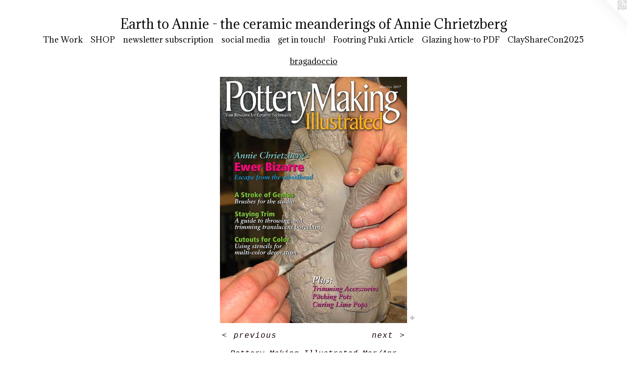

--- FILE ---
content_type: text/html;charset=utf-8
request_url: https://earthtoannie.com/artwork/109619-Pottery%20Making%20Illustrated%20%20Mar%2FApr%202007.html
body_size: 3963
content:
<!doctype html><html class="no-js a-image mobile-title-align--center has-mobile-menu-icon--left l-simple p-artwork has-page-nav mobile-menu-align--center has-wall-text "><head><meta charset="utf-8" /><meta content="IE=edge" http-equiv="X-UA-Compatible" /><meta http-equiv="X-OPP-Site-Id" content="2323" /><meta http-equiv="X-OPP-Revision" content="627" /><meta http-equiv="X-OPP-Locke-Environment" content="production" /><meta http-equiv="X-OPP-Locke-Release" content="v0.0.141" /><title>Earth to Annie - the ceramic meanderings of Annie Chrietzberg</title><link rel="canonical" href="https://earthtoannie.com/artwork/109619-Pottery%20Making%20Illustrated%20%20Mar%2fApr%202007.html" /><meta content="website" property="og:type" /><meta property="og:url" content="https://earthtoannie.com/artwork/109619-Pottery%20Making%20Illustrated%20%20Mar%2fApr%202007.html" /><meta property="og:title" content="Pottery Making Illustrated  Mar/Apr 2007" /><meta content="width=device-width, initial-scale=1" name="viewport" /><link type="text/css" rel="stylesheet" href="//cdnjs.cloudflare.com/ajax/libs/normalize/3.0.2/normalize.min.css" /><link type="text/css" rel="stylesheet" media="only all" href="//maxcdn.bootstrapcdn.com/font-awesome/4.3.0/css/font-awesome.min.css" /><link type="text/css" rel="stylesheet" media="not all and (min-device-width: 600px) and (min-device-height: 600px)" href="/release/locke/production/v0.0.141/css/small.css" /><link type="text/css" rel="stylesheet" media="only all and (min-device-width: 600px) and (min-device-height: 600px)" href="/release/locke/production/v0.0.141/css/large-simple.css" /><link type="text/css" rel="stylesheet" media="not all and (min-device-width: 600px) and (min-device-height: 600px)" href="/r17617445140000000627/css/small-site.css" /><link type="text/css" rel="stylesheet" media="only all and (min-device-width: 600px) and (min-device-height: 600px)" href="/r17617445140000000627/css/large-site.css" /><link type="text/css" rel="stylesheet" media="only all and (min-device-width: 600px) and (min-device-height: 600px)" href="//fonts.googleapis.com/css?family=Adamina:400" /><link type="text/css" rel="stylesheet" media="not all and (min-device-width: 600px) and (min-device-height: 600px)" href="//fonts.googleapis.com/css?family=Adamina:400&amp;text=MENUHomeTh%20WrkSOPnwsltubcipadg%21FAGz-DCy205f" /><script>window.OPP = window.OPP || {};
OPP.modernMQ = 'only all';
OPP.smallMQ = 'not all and (min-device-width: 600px) and (min-device-height: 600px)';
OPP.largeMQ = 'only all and (min-device-width: 600px) and (min-device-height: 600px)';
OPP.downURI = '/x/3/2/3/2323/.down';
OPP.gracePeriodURI = '/x/3/2/3/2323/.grace_period';
OPP.imgL = function (img) {
  !window.lazySizes && img.onerror();
};
OPP.imgE = function (img) {
  img.onerror = img.onload = null;
  img.src = img.getAttribute('data-src');
  //img.srcset = img.getAttribute('data-srcset');
};</script><script src="/release/locke/production/v0.0.141/js/modernizr.js"></script><script src="/release/locke/production/v0.0.141/js/masonry.js"></script><script src="/release/locke/production/v0.0.141/js/respimage.js"></script><script src="/release/locke/production/v0.0.141/js/ls.aspectratio.js"></script><script src="/release/locke/production/v0.0.141/js/lazysizes.js"></script><script src="/release/locke/production/v0.0.141/js/large.js"></script><script src="/release/locke/production/v0.0.141/js/hammer.js"></script><script>if (!Modernizr.mq('only all')) { document.write('<link type="text/css" rel="stylesheet" href="/release/locke/production/v0.0.141/css/minimal.css">') }</script><style>.media-max-width {
  display: block;
}

@media (min-height: 1028px) {

  .media-max-width {
    max-width: 546.0px;
  }

}

@media (max-height: 1028px) {

  .media-max-width {
    max-width: 53.08333333333333vh;
  }

}</style><script>(function(i,s,o,g,r,a,m){i['GoogleAnalyticsObject']=r;i[r]=i[r]||function(){
(i[r].q=i[r].q||[]).push(arguments)},i[r].l=1*new Date();a=s.createElement(o),
m=s.getElementsByTagName(o)[0];a.async=1;a.src=g;m.parentNode.insertBefore(a,m)
})(window,document,'script','//www.google-analytics.com/analytics.js','ga');
ga('create', 'UA-2215401-1', 'auto');
ga('send', 'pageview');</script></head><body><a class=" logo hidden--small" href="http://otherpeoplespixels.com/ref/earthtoannie.com" title="Website by OtherPeoplesPixels" target="_blank"></a><header id="header"><a class=" site-title" href="/home.html"><span class=" site-title-text u-break-word">Earth to Annie - the ceramic meanderings of Annie Chrietzberg</span><div class=" site-title-media"></div></a><a id="mobile-menu-icon" class="mobile-menu-icon hidden--no-js hidden--large"><svg viewBox="0 0 21 17" width="21" height="17" fill="currentColor"><rect x="0" y="0" width="21" height="3" rx="0"></rect><rect x="0" y="7" width="21" height="3" rx="0"></rect><rect x="0" y="14" width="21" height="3" rx="0"></rect></svg></a></header><nav class=" hidden--large"><ul class=" site-nav"><li class="nav-item nav-home "><a class="nav-link " href="/home.html">Home</a></li><li class="nav-item expanded nav-museum "><a class="nav-link " href="/section/14941.html">The Work</a><ul><li class="nav-gallery nav-item expanded "><a class="nav-link " href="/section/519736-Gallery%20Update%202023%21%20%20Work%20from%20the%20past%20few%20years.html">Gallery Update 2023!  Work from the past few years</a></li><li class="nav-gallery nav-item expanded "><a class="nav-link " href="/section/448658-Coffee%20Devices.html">Coffee</a></li><li class="nav-gallery nav-item expanded "><a class="nav-link " href="/section/448659-Jars.html">Jars</a></li><li class="nav-gallery nav-item expanded "><a class="nav-link " href="/section/425713-In%20Oregon.html">In Oregon</a></li><li class="nav-gallery nav-item expanded "><a class="nav-link " href="/section/433409-Texas%20Cay%20at%20CCCC%2c%20April%20%26%20May%202016.html">Texas Clay at CCCC</a></li><li class="nav-gallery nav-item expanded "><a class="nav-link " href="/section/415026-Most%20recent%20work%2e%2e%2e%2ebefore%20the%20move.html">Most recent work....before the move</a></li><li class="nav-gallery nav-item expanded "><a class="nav-link " href="/section/355106-ceramix%20%26%20match%202013.html">ceramix &amp; match 2013</a></li><li class="nav-gallery nav-item expanded "><a class="nav-link " href="/section/283970-Vases.html">Vases</a></li><li class="nav-gallery nav-item expanded "><a class="nav-link " href="/section/283472-Place%20settings.html">Place settings</a></li><li class="nav-gallery nav-item expanded "><a class="nav-link " href="/artwork/2448944-Pavilion%20Sugar%20%26%20Cream.html">sugar &amp; cream</a></li><li class="nav-gallery nav-item expanded "><a class="nav-link " href="/section/16632-Pets%20on%20the%20Furniture.html">Pets on the Furniture</a></li><li class="nav-gallery nav-item expanded "><a class="nav-link " href="/section/15276-boatly%20devices.html">boatly devices</a></li><li class="nav-gallery nav-item expanded "><a class="nav-link " href="/section/15178-slipcast%20objects.html">slipcast objects</a></li><li class="nav-gallery nav-item expanded "><a class="nav-link " href="/section/18335-Teatime.html">Teatime</a></li><li class="nav-gallery nav-item expanded "><a class="nav-link " href="/section/15272-covered%20dish.html">covered dish</a></li><li class="nav-gallery nav-item expanded "><a class="nav-link " href="/section/18333-platters.html">platters</a></li><li class="nav-gallery nav-item expanded "><a class="nav-link " href="/section/19113-Cups%2c%20Glorious%20Cups%21.html">Cups, Glorious Cups!</a></li><li class="nav-gallery nav-item expanded "><a class="nav-link " href="/section/16635-Ewer%20Bizarre.html">Ewer Bizarre</a></li><li class="nav-gallery nav-item expanded "><a class="nav-link " href="/section/16769-mentalsmithing.html">mentalsmithing</a></li><li class="nav-gallery nav-item expanded "><a class="selected nav-link " href="/section/16640-bragadoccio.html">bragadoccio</a></li><li class="nav-gallery nav-item expanded "><a class="nav-link " href="/section/14983-sculpture.html">sculpture</a></li></ul></li><li class="nav-item nav-outside2 "><a target="_blank" class="nav-link " href="https://store7671524.ecwid.com/#!/c/0/offset=0&amp;sort=normal">SHOP</a></li><li class="nav-outside1 nav-item "><a target="_blank" class="nav-link " href="http://eepurl.com/tiG1z">newsletter subscription</a></li><li class="nav-links nav-item "><a class="nav-link " href="/links.html">social media</a></li><li class="nav-item nav-contact "><a class="nav-link " href="/contact.html">get in touch!</a></li><li class="nav-item nav-pdf2 "><a target="_blank" class="nav-link " href="//img-cache.oppcdn.com/fixed/2323/assets/tTymJgTKD3eXojcW.pdf">Footring Puki Article</a></li><li class="nav-pdf nav-item "><a target="_blank" class="nav-link " href="//img-cache.oppcdn.com/fixed/2323/earthtoannie.com-1443380589.pdf">Glazing how-to PDF</a></li><li class="nav-item nav-pdf1 "><a target="_blank" class="nav-link " href="//img-cache.oppcdn.com/fixed/2323/assets/Q7JB77iRyijumO3J.pdf">ClayShareCon2025</a></li></ul></nav><div class=" content"><nav class=" hidden--small" id="nav"><header><a class=" site-title" href="/home.html"><span class=" site-title-text u-break-word">Earth to Annie - the ceramic meanderings of Annie Chrietzberg</span><div class=" site-title-media"></div></a></header><ul class=" site-nav"><li class="nav-item nav-home "><a class="nav-link " href="/home.html">Home</a></li><li class="nav-item expanded nav-museum "><a class="nav-link " href="/section/14941.html">The Work</a><ul><li class="nav-gallery nav-item expanded "><a class="nav-link " href="/section/519736-Gallery%20Update%202023%21%20%20Work%20from%20the%20past%20few%20years.html">Gallery Update 2023!  Work from the past few years</a></li><li class="nav-gallery nav-item expanded "><a class="nav-link " href="/section/448658-Coffee%20Devices.html">Coffee</a></li><li class="nav-gallery nav-item expanded "><a class="nav-link " href="/section/448659-Jars.html">Jars</a></li><li class="nav-gallery nav-item expanded "><a class="nav-link " href="/section/425713-In%20Oregon.html">In Oregon</a></li><li class="nav-gallery nav-item expanded "><a class="nav-link " href="/section/433409-Texas%20Cay%20at%20CCCC%2c%20April%20%26%20May%202016.html">Texas Clay at CCCC</a></li><li class="nav-gallery nav-item expanded "><a class="nav-link " href="/section/415026-Most%20recent%20work%2e%2e%2e%2ebefore%20the%20move.html">Most recent work....before the move</a></li><li class="nav-gallery nav-item expanded "><a class="nav-link " href="/section/355106-ceramix%20%26%20match%202013.html">ceramix &amp; match 2013</a></li><li class="nav-gallery nav-item expanded "><a class="nav-link " href="/section/283970-Vases.html">Vases</a></li><li class="nav-gallery nav-item expanded "><a class="nav-link " href="/section/283472-Place%20settings.html">Place settings</a></li><li class="nav-gallery nav-item expanded "><a class="nav-link " href="/artwork/2448944-Pavilion%20Sugar%20%26%20Cream.html">sugar &amp; cream</a></li><li class="nav-gallery nav-item expanded "><a class="nav-link " href="/section/16632-Pets%20on%20the%20Furniture.html">Pets on the Furniture</a></li><li class="nav-gallery nav-item expanded "><a class="nav-link " href="/section/15276-boatly%20devices.html">boatly devices</a></li><li class="nav-gallery nav-item expanded "><a class="nav-link " href="/section/15178-slipcast%20objects.html">slipcast objects</a></li><li class="nav-gallery nav-item expanded "><a class="nav-link " href="/section/18335-Teatime.html">Teatime</a></li><li class="nav-gallery nav-item expanded "><a class="nav-link " href="/section/15272-covered%20dish.html">covered dish</a></li><li class="nav-gallery nav-item expanded "><a class="nav-link " href="/section/18333-platters.html">platters</a></li><li class="nav-gallery nav-item expanded "><a class="nav-link " href="/section/19113-Cups%2c%20Glorious%20Cups%21.html">Cups, Glorious Cups!</a></li><li class="nav-gallery nav-item expanded "><a class="nav-link " href="/section/16635-Ewer%20Bizarre.html">Ewer Bizarre</a></li><li class="nav-gallery nav-item expanded "><a class="nav-link " href="/section/16769-mentalsmithing.html">mentalsmithing</a></li><li class="nav-gallery nav-item expanded "><a class="selected nav-link " href="/section/16640-bragadoccio.html">bragadoccio</a></li><li class="nav-gallery nav-item expanded "><a class="nav-link " href="/section/14983-sculpture.html">sculpture</a></li></ul></li><li class="nav-item nav-outside2 "><a target="_blank" class="nav-link " href="https://store7671524.ecwid.com/#!/c/0/offset=0&amp;sort=normal">SHOP</a></li><li class="nav-outside1 nav-item "><a target="_blank" class="nav-link " href="http://eepurl.com/tiG1z">newsletter subscription</a></li><li class="nav-links nav-item "><a class="nav-link " href="/links.html">social media</a></li><li class="nav-item nav-contact "><a class="nav-link " href="/contact.html">get in touch!</a></li><li class="nav-item nav-pdf2 "><a target="_blank" class="nav-link " href="//img-cache.oppcdn.com/fixed/2323/assets/tTymJgTKD3eXojcW.pdf">Footring Puki Article</a></li><li class="nav-pdf nav-item "><a target="_blank" class="nav-link " href="//img-cache.oppcdn.com/fixed/2323/earthtoannie.com-1443380589.pdf">Glazing how-to PDF</a></li><li class="nav-item nav-pdf1 "><a target="_blank" class="nav-link " href="//img-cache.oppcdn.com/fixed/2323/assets/Q7JB77iRyijumO3J.pdf">ClayShareCon2025</a></li></ul><footer><div class=" copyright">© ANNIE CHRIETZBERG</div><div class=" credit"><a href="http://otherpeoplespixels.com/ref/earthtoannie.com" target="_blank">Website by OtherPeoplesPixels</a></div></footer></nav><main id="main"><div class=" page clearfix media-max-width"><h1 class="parent-title title"><a href="/section/14941.html" class="root title-segment hidden--small">The Work</a><span class=" title-sep hidden--small"> &gt; </span><a class=" title-segment" href="/section/16640-bragadoccio.html">bragadoccio</a></h1><div class=" media-and-info"><div class=" page-media-wrapper media"><a class=" page-media u-spaceball" title="Pottery Making Illustrated  Mar/Apr 2007" href="/artwork/109621-Ewer%20Bizarre%20-%20first%20page.html" id="media"><img data-aspectratio="546/720" class="u-img " alt="Pottery Making Illustrated  Mar/Apr 2007" src="//img-cache.oppcdn.com/fixed/2323/assets/sCWH28nm.jpg" srcset="//img-cache.oppcdn.com/img/v1.0/s:2323/t:QkxBTksrVEVYVCtIRVJF/p:12/g:tl/o:2.5/a:50/q:90/1400x720-sCWH28nm.jpg/546x720/a51d46d17f31db80b7c7b6de8e81cf7a.jpg 546w,
//img-cache.oppcdn.com/img/v1.0/s:2323/t:QkxBTksrVEVYVCtIRVJF/p:12/g:tl/o:2.5/a:50/q:90/984x588-sCWH28nm.jpg/446x588/f03570346fdae2ce4e9f24e0837eb803.jpg 446w,
//img-cache.oppcdn.com/fixed/2323/assets/sCWH28nm.jpg 364w" sizes="(max-device-width: 599px) 100vw,
(max-device-height: 599px) 100vw,
(max-width: 364px) 364px,
(max-height: 480px) 364px,
(max-width: 446px) 446px,
(max-height: 588px) 446px,
546px" /></a><a class=" zoom-corner" style="display: none" id="zoom-corner"><span class=" zoom-icon fa fa-search-plus"></span></a><div class="share-buttons a2a_kit social-icons hidden--small" data-a2a-title="Pottery Making Illustrated  Mar/Apr 2007" data-a2a-url="https://earthtoannie.com/artwork/109619-Pottery%20Making%20Illustrated%20%20Mar%2fApr%202007.html"><a target="_blank" class="u-img-link share-button a2a_dd " href="https://www.addtoany.com/share_save"><span class="social-icon share fa-plus fa "></span></a></div></div><div class=" info border-color"><div class=" wall-text border-color"><div class=" wt-item wt-title">Pottery Making Illustrated  Mar/Apr 2007</div><div class=" wt-item wt-media">magazine cover</div><div class=" wt-item wt-dimensions">11" x 8.5" x a smidgen</div><div class=" wt-item wt-date">2007</div></div><div class=" page-nav hidden--small border-color clearfix"><a class=" prev" id="artwork-prev" href="/artwork/1170471-Untitled.html">&lt; <span class=" m-hover-show">previous</span></a> <a class=" next" id="artwork-next" href="/artwork/109621-Ewer%20Bizarre%20-%20first%20page.html"><span class=" m-hover-show">next</span> &gt;</a></div></div></div><div class="share-buttons a2a_kit social-icons hidden--large" data-a2a-title="Pottery Making Illustrated  Mar/Apr 2007" data-a2a-url="https://earthtoannie.com/artwork/109619-Pottery%20Making%20Illustrated%20%20Mar%2fApr%202007.html"><a target="_blank" class="u-img-link share-button a2a_dd " href="https://www.addtoany.com/share_save"><span class="social-icon share fa-plus fa "></span></a></div></div></main></div><footer><div class=" copyright">© ANNIE CHRIETZBERG</div><div class=" credit"><a href="http://otherpeoplespixels.com/ref/earthtoannie.com" target="_blank">Website by OtherPeoplesPixels</a></div></footer><div class=" modal zoom-modal" style="display: none" id="zoom-modal"><style>@media (min-aspect-ratio: 91/120) {

  .zoom-media {
    width: auto;
    max-height: 720px;
    height: 100%;
  }

}

@media (max-aspect-ratio: 91/120) {

  .zoom-media {
    height: auto;
    max-width: 546px;
    width: 100%;
  }

}
@supports (object-fit: contain) {
  img.zoom-media {
    object-fit: contain;
    width: 100%;
    height: 100%;
    max-width: 546px;
    max-height: 720px;
  }
}</style><div class=" zoom-media-wrapper u-spaceball"><img onerror="OPP.imgE(this);" onload="OPP.imgL(this);" data-src="//img-cache.oppcdn.com/fixed/2323/assets/sCWH28nm.jpg" data-srcset="//img-cache.oppcdn.com/img/v1.0/s:2323/t:QkxBTksrVEVYVCtIRVJF/p:12/g:tl/o:2.5/a:50/q:90/1400x720-sCWH28nm.jpg/546x720/a51d46d17f31db80b7c7b6de8e81cf7a.jpg 546w,
//img-cache.oppcdn.com/img/v1.0/s:2323/t:QkxBTksrVEVYVCtIRVJF/p:12/g:tl/o:2.5/a:50/q:90/984x588-sCWH28nm.jpg/446x588/f03570346fdae2ce4e9f24e0837eb803.jpg 446w,
//img-cache.oppcdn.com/fixed/2323/assets/sCWH28nm.jpg 364w" data-sizes="(max-device-width: 599px) 100vw,
(max-device-height: 599px) 100vw,
(max-width: 364px) 364px,
(max-height: 480px) 364px,
(max-width: 446px) 446px,
(max-height: 588px) 446px,
546px" class="zoom-media lazyload hidden--no-js " alt="Pottery Making Illustrated  Mar/Apr 2007" /><noscript><img class="zoom-media " alt="Pottery Making Illustrated  Mar/Apr 2007" src="//img-cache.oppcdn.com/fixed/2323/assets/sCWH28nm.jpg" /></noscript></div></div><div class=" offline"></div><script src="/release/locke/production/v0.0.141/js/small.js"></script><script src="/release/locke/production/v0.0.141/js/artwork.js"></script><script>var a2a_config = a2a_config || {};a2a_config.prioritize = ['facebook','twitter','linkedin','googleplus','pinterest','instagram','tumblr','share'];a2a_config.onclick = 1;(function(){  var a = document.createElement('script');  a.type = 'text/javascript'; a.async = true;  a.src = '//static.addtoany.com/menu/page.js';  document.getElementsByTagName('head')[0].appendChild(a);})();</script><script>window.oppa=window.oppa||function(){(oppa.q=oppa.q||[]).push(arguments)};oppa('config','pathname','production/v0.0.141/2323');oppa('set','g','true');oppa('set','l','simple');oppa('set','p','artwork');oppa('set','a','image');oppa('rect','m','media','');oppa('send');</script><script async="" src="/release/locke/production/v0.0.141/js/analytics.js"></script><script src="https://otherpeoplespixels.com/static/enable-preview.js"></script></body></html>

--- FILE ---
content_type: text/css;charset=utf-8
request_url: https://earthtoannie.com/r17617445140000000627/css/large-site.css
body_size: 489
content:
body {
  background-color: #ffffff;
  font-weight: normal;
  font-style: normal;
  font-family: "Courier New", "Courier", monospace;
}

body {
  color: #180202;
}

main a {
  color: #a50ef1;
}

main a:hover {
  text-decoration: underline;
  color: #b73ef4;
}

main a:visited {
  color: #b73ef4;
}

.site-title, .mobile-menu-icon {
  color: #0e0c0c;
}

.site-nav, .mobile-menu-link, nav:before, nav:after {
  color: #070708;
}

.site-nav a {
  color: #070708;
}

.site-nav a:hover {
  text-decoration: none;
  color: #1f1f23;
}

.site-nav a:visited {
  color: #070708;
}

.site-nav a.selected {
  color: #1f1f23;
}

.site-nav:hover a.selected {
  color: #070708;
}

footer {
  color: #0a090b;
}

footer a {
  color: #a50ef1;
}

footer a:hover {
  text-decoration: underline;
  color: #b73ef4;
}

footer a:visited {
  color: #b73ef4;
}

.title, .news-item-title, .flex-page-title {
  color: #070708;
}

.title a {
  color: #070708;
}

.title a:hover {
  text-decoration: none;
  color: #1f1f23;
}

.title a:visited {
  color: #070708;
}

.hr, .hr-before:before, .hr-after:after, .hr-before--small:before, .hr-before--large:before, .hr-after--small:after, .hr-after--large:after {
  border-top-color: #d41212;
}

.button {
  background: #a50ef1;
  color: #ffffff;
}

.social-icon {
  background-color: #180202;
  color: #ffffff;
}

.welcome-modal {
  background-color: #FFFFFF;
}

.share-button .social-icon {
  color: #180202;
}

.site-title {
  font-family: "Adamina", sans-serif;
  font-style: normal;
  font-weight: 400;
}

.site-nav {
  font-family: "Adamina", sans-serif;
  font-style: normal;
  font-weight: 400;
}

.section-title, .parent-title, .news-item-title, .link-name, .preview-placeholder, .preview-image, .flex-page-title {
  font-family: "Adamina", sans-serif;
  font-style: normal;
  font-weight: 400;
}

body {
  font-size: 16px;
}

.site-title {
  font-size: 26px;
}

.site-nav {
  font-size: 16px;
}

.title, .news-item-title, .link-name, .flex-page-title {
  font-size: 16px;
}

.border-color {
  border-color: hsla(0, 84.61539%, 5.098039%, 0.2);
}

.p-artwork .page-nav a {
  color: #180202;
}

.p-artwork .page-nav a:hover {
  text-decoration: none;
  color: #180202;
}

.p-artwork .page-nav a:visited {
  color: #180202;
}

.wordy {
  text-align: left;
}

--- FILE ---
content_type: text/css;charset=utf-8
request_url: https://earthtoannie.com/r17617445140000000627/css/small-site.css
body_size: 360
content:
body {
  background-color: #ffffff;
  font-weight: normal;
  font-style: normal;
  font-family: "Courier New", "Courier", monospace;
}

body {
  color: #180202;
}

main a {
  color: #a50ef1;
}

main a:hover {
  text-decoration: underline;
  color: #b73ef4;
}

main a:visited {
  color: #b73ef4;
}

.site-title, .mobile-menu-icon {
  color: #0e0c0c;
}

.site-nav, .mobile-menu-link, nav:before, nav:after {
  color: #070708;
}

.site-nav a {
  color: #070708;
}

.site-nav a:hover {
  text-decoration: none;
  color: #1f1f23;
}

.site-nav a:visited {
  color: #070708;
}

.site-nav a.selected {
  color: #1f1f23;
}

.site-nav:hover a.selected {
  color: #070708;
}

footer {
  color: #0a090b;
}

footer a {
  color: #a50ef1;
}

footer a:hover {
  text-decoration: underline;
  color: #b73ef4;
}

footer a:visited {
  color: #b73ef4;
}

.title, .news-item-title, .flex-page-title {
  color: #070708;
}

.title a {
  color: #070708;
}

.title a:hover {
  text-decoration: none;
  color: #1f1f23;
}

.title a:visited {
  color: #070708;
}

.hr, .hr-before:before, .hr-after:after, .hr-before--small:before, .hr-before--large:before, .hr-after--small:after, .hr-after--large:after {
  border-top-color: #d41212;
}

.button {
  background: #a50ef1;
  color: #ffffff;
}

.social-icon {
  background-color: #180202;
  color: #ffffff;
}

.welcome-modal {
  background-color: #FFFFFF;
}

.site-title {
  font-family: "Adamina", sans-serif;
  font-style: normal;
  font-weight: 400;
}

nav {
  font-family: "Adamina", sans-serif;
  font-style: normal;
  font-weight: 400;
}

.wordy {
  text-align: left;
}

.site-title {
  font-size: 1.5rem;
}

footer .credit a {
  color: #180202;
}

--- FILE ---
content_type: text/css; charset=utf-8
request_url: https://fonts.googleapis.com/css?family=Adamina:400&text=MENUHomeTh%20WrkSOPnwsltubcipadg%21FAGz-DCy205f
body_size: -382
content:
@font-face {
  font-family: 'Adamina';
  font-style: normal;
  font-weight: 400;
  src: url(https://fonts.gstatic.com/l/font?kit=j8_r6-DH1bjoc-dwu-_eFzl5LFCKapr11qWnwsvMQUlFbzTfRUMqRQsfrb362DcOPmgHHZeaQEtL8IJHPa2L&skey=fc252ad57fb072ab&v=v22) format('woff2');
}


--- FILE ---
content_type: text/plain
request_url: https://www.google-analytics.com/j/collect?v=1&_v=j102&a=1895064241&t=pageview&_s=1&dl=https%3A%2F%2Fearthtoannie.com%2Fartwork%2F109619-Pottery%2520Making%2520Illustrated%2520%2520Mar%252FApr%25202007.html&ul=en-us%40posix&dt=Earth%20to%20Annie%20-%20the%20ceramic%20meanderings%20of%20Annie%20Chrietzberg&sr=1280x720&vp=1280x720&_u=IEBAAEABAAAAACAAI~&jid=753497922&gjid=178554029&cid=1565293400.1769410425&tid=UA-2215401-1&_gid=1967404969.1769410425&_r=1&_slc=1&z=864496050
body_size: -451
content:
2,cG-YF3RJ926TX